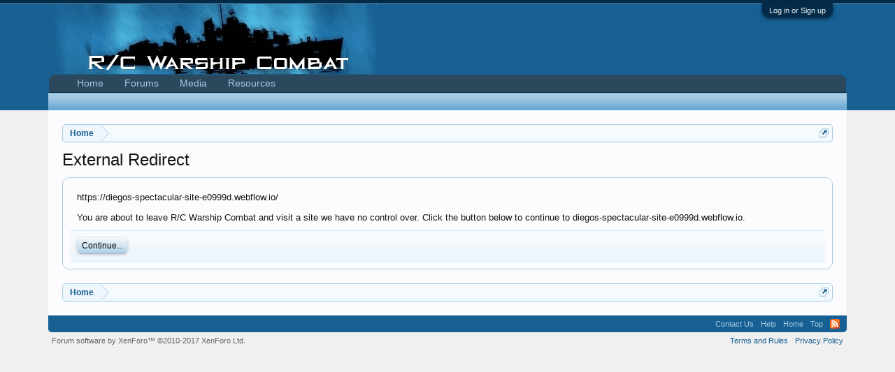

--- FILE ---
content_type: text/plain
request_url: https://www.google-analytics.com/j/collect?v=1&_v=j102&a=1655570386&t=pageview&_s=1&dl=https%3A%2F%2Frcwarshipcombat.com%2Fproxy.php%3Flink%3Dhttps%3A%2F%2Fdiegos-spectacular-site-e0999d.webflow.io%2F&ul=en-us%40posix&dt=External%20Redirect%20%7C%20R%2FC%20Warship%20Combat&sr=1280x720&vp=1280x720&_u=IEBAAEABAAAAACAAI~&jid=605532884&gjid=933729506&cid=789117617.1769095304&tid=UA-56938963-1&_gid=619507609.1769095304&_r=1&_slc=1&z=589060095
body_size: -452
content:
2,cG-XEMP1ZSPVD